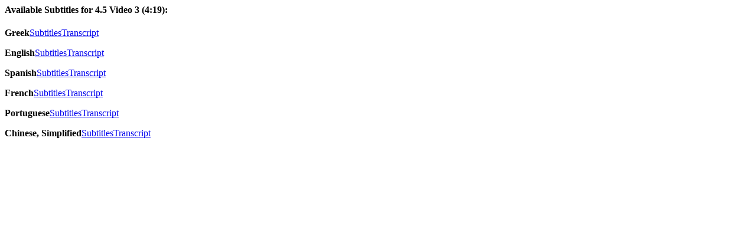

--- FILE ---
content_type: text/html; charset=utf-8
request_url: https://www.complexityexplorer.org/courses/104-introduction-to-complexity-2020/segments/9805/subtitles
body_size: -25
content:
<h4>Available Subtitles for 4.5 Video 3 (4:19):</h4><div class="download-srts"><p class="srt"><b>Greek</b><span class="download-links"><a class="download-link" href="/courses/104-introduction-to-complexity-2020/segments/9805/subtitles/el.srt">Subtitles</a><a class="download-link" href="/courses/104-introduction-to-complexity-2020/segments/9805/subtitles/el.txt">Transcript</a></span></p><p class="srt"><b>English</b><span class="download-links"><a class="download-link" href="/courses/104-introduction-to-complexity-2020/segments/9805/subtitles/en.srt">Subtitles</a><a class="download-link" href="/courses/104-introduction-to-complexity-2020/segments/9805/subtitles/en.txt">Transcript</a></span></p><p class="srt"><b>Spanish</b><span class="download-links"><a class="download-link" href="/courses/104-introduction-to-complexity-2020/segments/9805/subtitles/es.srt">Subtitles</a><a class="download-link" href="/courses/104-introduction-to-complexity-2020/segments/9805/subtitles/es.txt">Transcript</a></span></p><p class="srt"><b>French</b><span class="download-links"><a class="download-link" href="/courses/104-introduction-to-complexity-2020/segments/9805/subtitles/fr.srt">Subtitles</a><a class="download-link" href="/courses/104-introduction-to-complexity-2020/segments/9805/subtitles/fr.txt">Transcript</a></span></p><p class="srt"><b>Portuguese</b><span class="download-links"><a class="download-link" href="/courses/104-introduction-to-complexity-2020/segments/9805/subtitles/pt.srt">Subtitles</a><a class="download-link" href="/courses/104-introduction-to-complexity-2020/segments/9805/subtitles/pt.txt">Transcript</a></span></p><p class="srt"><b>Chinese, Simplified</b><span class="download-links"><a class="download-link" href="/courses/104-introduction-to-complexity-2020/segments/9805/subtitles/zh-cn.srt">Subtitles</a><a class="download-link" href="/courses/104-introduction-to-complexity-2020/segments/9805/subtitles/zh-cn.txt">Transcript</a></span></p></div>